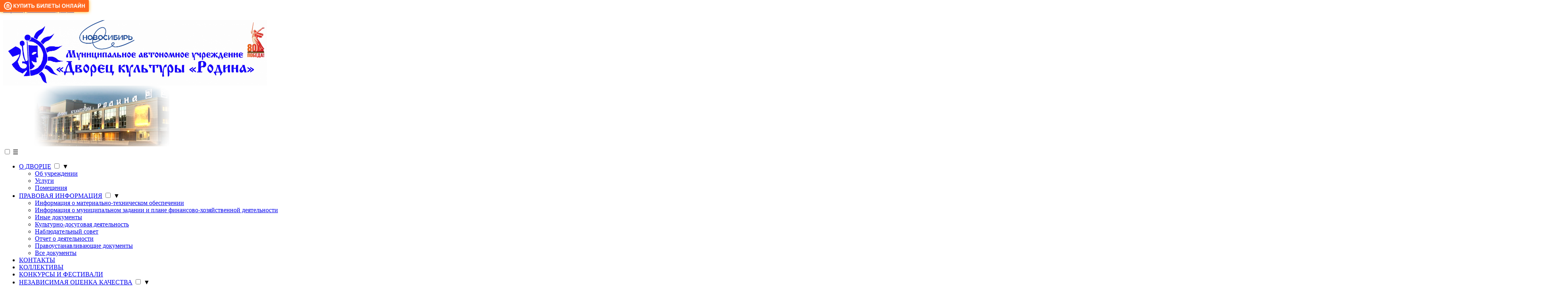

--- FILE ---
content_type: text/html; charset=windows-1251
request_url: https://rodinaberdsk.ru/afisha/
body_size: 8539
content:
<!DOCTYPE html PUBLIC "-//W3C//DTD XHTML 1.0 Transitional//EN" "http://www.w3.org/TR/xhtml1/DTD/xhtml1-transitional.dtd">
<html xmlns="httpS://www.w3.org/1999/xhtml" xml:lang="ru" lang="ru">
<head>
	<meta http-equiv="X-UA-Compatible" content="IE=edge" />
	<meta name="viewport" content="width=device-width">
	<title>Афиша</title>
	<link rel="shortcut icon" type="image/x-icon" href="/bitrix/templates/corp_services_graym/favicon.ico" />

	<link rel="stylesheet" type="text/css" href="/bitrix/templates/corp_services_graym/media-responsive.css" />
	<link rel="stylesheet" type="text/css" href="/bitrix/templates/corp_services_graym/common.css" />
	<script src="https://code.jquery.com/jquery-latest.min.js"></script>
	
	<meta http-equiv="Content-Type" content="text/html; charset=windows-1251" />
<meta name="robots" content="index, follow" />
<link href="/bitrix/cache/css/s1/corp_services_graym/kernel_main/kernel_main.css?162211718540636" type="text/css"  rel="stylesheet" />
<link href="/bitrix/cache/css/s1/corp_services_graym/page_b3a8c6310c41330181c8aa0d2f1f5efc/page_b3a8c6310c41330181c8aa0d2f1f5efc.css?16813063272107" type="text/css"  rel="stylesheet" />
<link href="/bitrix/cache/css/s1/corp_services_graym/template_9f13e2b02cd6945c2c847690fe1644e2/template_9f13e2b02cd6945c2c847690fe1644e2.css?1681465944323839" type="text/css"  data-template-style="true"  rel="stylesheet" />
<script type="text/javascript">if(!window.BX)window.BX={message:function(mess){if(typeof mess=='object') for(var i in mess) BX.message[i]=mess[i]; return true;}};</script>
<script type="text/javascript">(window.BX||top.BX).message({'JS_CORE_LOADING':'Загрузка...','JS_CORE_NO_DATA':'- Нет данных -','JS_CORE_WINDOW_CLOSE':'Закрыть','JS_CORE_WINDOW_EXPAND':'Развернуть','JS_CORE_WINDOW_NARROW':'Свернуть в окно','JS_CORE_WINDOW_SAVE':'Сохранить','JS_CORE_WINDOW_CANCEL':'Отменить','JS_CORE_H':'ч','JS_CORE_M':'м','JS_CORE_S':'с','JSADM_AI_HIDE_EXTRA':'Скрыть лишние','JSADM_AI_ALL_NOTIF':'Показать все','JSADM_AUTH_REQ':'Требуется авторизация!','JS_CORE_WINDOW_AUTH':'Войти','JS_CORE_IMAGE_FULL':'Полный размер'});</script>
<script type="text/javascript">(window.BX||top.BX).message({'LANGUAGE_ID':'ru','FORMAT_DATE':'DD.MM.YYYY','FORMAT_DATETIME':'DD.MM.YYYY HH:MI:SS','COOKIE_PREFIX':'BITRIX_SM','SERVER_TZ_OFFSET':'25200','SITE_ID':'s1','USER_ID':'','SERVER_TIME':'1769068546','USER_TZ_OFFSET':'0','USER_TZ_AUTO':'Y','bitrix_sessid':'9a491e37437dc8bb41c50484921b8e28'});</script>


<script type="text/javascript" src="/bitrix/cache/js/s1/corp_services_graym/kernel_main/kernel_main.js?1622311341314535"></script>
<script type="text/javascript">BX.setJSList(['/bitrix/js/main/core/core.js?162184864194768','/bitrix/js/main/core/core_ajax.js?162184864035166','/bitrix/js/main/json/json2.min.js?16218486413467','/bitrix/js/main/core/core_ls.js?162184864010330','/bitrix/js/main/session.js?16218486403170','/bitrix/js/main/core/core_popup.js?162184864139369','/bitrix/js/main/core/core_window.js?162184864196525','/bitrix/js/main/utils.js?162184864030972','/bitrix/components/vision/vision.special/templates/.default/style/js/bvi.js?162184863739825','/bitrix/components/vision/vision.special/templates/.default/style/js/responsivevoice.min.js?162184863764687','/bitrix/components/vision/vision.special/templates/.default/style/js/js.cookie.js?16218486373883','/bitrix/components/vision/vision.special/templates/.default/style/js/responsivevoice.js?162184863766279','/bitrix/components/vision/vision.special/templates/.default/style/js/bvi-init.js?162184863752','/bitrix/components/vision/vision.special/templates/.default/style/js/bvi.min.js?162184863724621','/bitrix/components/vision/vision.special/templates/.default/style/js/js.cookie.min.js?16218486371880','/bitrix/templates/.default/components/bitrix/menu/topmenu1/script.js?1621848466176']); </script>
<script type="text/javascript">BX.setCSSList(['/bitrix/js/main/core/css/core.css?16218486408964','/bitrix/js/main/core/css/core_popup.css?162184864028664','/bitrix/templates/corp_services_graym/components/bitrix/news/afisha_list_three_colomn/bitrix/news.list/.default/style.css?16813063271832','/bitrix/templates/.default/components/bitrix/menu/topmenu1/style.css?16218484665333','/bitrix/templates/corp_services_graym/styles.css?16814659423902','/bitrix/templates/corp_services_graym/template_styles.css?168146594223817','/bitrix/components/vision/vision.special/templates/.default/style/css/style.css?162184863770','/bitrix/components/vision/vision.special/templates/.default/style/css/bvi-font.css?16218486371950','/bitrix/components/vision/vision.special/templates/.default/style/css/bvi.css?1621848637157133','/bitrix/components/vision/vision.special/templates/.default/style/css/bvi.min.css?1621848637127805','/bitrix/components/vision/vision.special/templates/.default/style/css/bvi-font.min.css?16218486371612']); </script>


<script type="text/javascript" src="/bitrix/cache/js/s1/corp_services_graym/template_9b27933d60543012c42c0ee2427d2a3a/template_9b27933d60543012c42c0ee2427d2a3a.js?1621849496202975"></script>
<script type="text/javascript">
bxSession.Expand(1440, '9a491e37437dc8bb41c50484921b8e28', false, 'af206effc18e1daf608cd76da6a6d38b');
</script>
<script type="text/javascript">var _ba = _ba || []; _ba.push(["aid", "aa025572c0350caefecc695392d3100f"]); _ba.push(["host", "rodinaberdsk.ru"]); (function() {var ba = document.createElement("script"); ba.type = "text/javascript"; ba.async = true;ba.src = (document.location.protocol == "https:" ? "https://" : "http://") + "bitrix.info/ba.js";var s = document.getElementsByTagName("script")[0];s.parentNode.insertBefore(ba, s);})();</script>


	
	<!--[if lte IE 6]>
	<style type="text/css">
		
		#support-question { 
			background-image: none;
			filter: progid:DXImageTransform.Microsoft.AlphaImageLoader(src='./images/question.png', sizingMethod = 'crop'); 
		}

		#support-question { left: -9px;}

		#banner-overlay {
			background-image: none;
			filter: progid:DXImageTransform.Microsoft.AlphaImageLoader(src='./images/overlay.png', sizingMethod = 'crop');
		}
		
	</style>
	<![endif]-->

	<link rel="stylesheet" type="text/css" href="/bitrix/templates/corp_services_graym/colors.css" />
		



  <style>
    /* Prevents slides from flashing */
    #slides {
      display:none;
    }
  </style>


  <script src=" /js/Slides-SlidesJS-3/source/jquery.slides.min.js"></script>

<!-- fotorama.css & fotorama.js. -->
<link  href= "/js/fotorama-4.6.2/fotorama.css" rel="stylesheet"> 
<script src="/js/fotorama-4.6.2/fotorama.js"></script> 


  <script>
    $(function(){
      $("#slides").slidesjs({
        width: 1024,
        height: 390,
 play: {
      active: true,
        // [boolean] Generate the play and stop buttons.
        // You cannot use your own buttons. Sorry.
      effect: "slide",
        // [string] Can be either "slide" or "fade".
      interval: 5000,
        // [number] Time spent on each slide in milliseconds.
      auto: true,
        // [boolean] Start playing the slideshow on load.
      swap: true,
        // [boolean] show/hide stop and play buttons
      pauseOnHover: false,
        // [boolean] pause a playing slideshow on hover
      restartDelay: 2500
        // [number] restart delay on inactive slideshow
    }
      });
    });



  </script>

  <script async src="https://culturaltracking.ru/static/js/spxl.js?pixelId=10912" data-pixel-id="10912"></script>

</head>
<body class="m-site">

<!-- QT sidebar button -->
<!-- <script type='text/javascript'>var qt_params={color:'ffaa00',align:'top',indent:0,width:20,radius:2,alias:'berdsk-dk-rodina',image:'buy-online'};(function(){var s=document.createElement('script');s.type='text/javascript';s.async=true;s.src='https://quicktickets.ru/script/button4.js?'+Math.random();var ss=document.getElementsByTagName('script')[0];ss.parentNode.insertBefore(s, ss);})();</script> -->
<!-- QT sidebar button -->

<!-- QT sidebar button -->
<a href="https://quicktickets.ru/berdsk-dk-rodina" target="_blank"><img src="//quicktickets.ru/script/buy-online-top.png" style="box-sizing:content-box;cursor:pointer;background-color:#ff671c;position:fixed;z-index:9999;box-shadow:0 0 8px #ffaa00;top:0px;left:max(0px, 50vw - 750px);padding:5px 10px;width:unset;-moz-border-radius:0 2px 2px 0;-webkit-border-radius:0 2px 2px 0;-khtml-border-radius:0 2px 2px 0; border-radius:0 2px 2px 0;height: 20px;"></a>
<!-- QT sidebar button -->

		<div id="page-wrapper">
			
<p>
<a href="#" class="bvi-open" title="Версия сайта для слабовидящих">Версия для слабовидящих<!--Версия сайта для слабовидящих--></a>
	<script src="https://code.jquery.com/jquery-1.12.4.min.js"></script> <script src="/bitrix/components/vision/vision.special/templates/.default/style/js/responsivevoice.min.js"></script> 
	<script src="/bitrix/components/vision/vision.special/templates/.default/style/js/js.cookie.js"></script> 
	<script src="/bitrix/components/vision/vision.special/templates/.default/style/js/bvi-init.js"></script> 
	<script src="/bitrix/components/vision/vision.special/templates/.default/style/js/bvi.min.js"></script> 


<!--<div class="container-fluid">

        <div class="navbar navbar-default" role="navigation">

            <div class="row ">

                <div class="col-md-2 col-centered">

                    <p>Размер шрифта</p><br/><div class='btn-group'><button type='button' id='a2' class='btn btn-default btn-sm'><span class='glyphicon glyphicon-minus'></span></button><button type='button' id='a1' class='btn btn-default btn-sm'><span class='glyphicon glyphicon-plus'></span></button></div></div><div class='ccol-md-2 col-centered'><p>Шрифт</p><br/><div class='btn-group'><button type='button' class='btn btn-default btn-sm nop'  id='font1'><span style='font-family:'Times New Roman';font-size:14px;'>с засечками</span></button><button type='button' class='btn btn-default btn-sm nop' id='font2'><span style='font-family:'Arial';font-size:14px;'>без засечек</span></button></div></div><div class='ccol-md-3 col-centered'><p><span>Цвета сайта</span></p><br/><div class='btn-group'><button type='button' class='btn btn-default btn-sm' id='c1'><span class='glyphicon glyphicon-font'></span></button><button type='button' class='btn btn-default btn-sm' id='c2'><span class='glyphicon glyphicon-font'></span></button><button type='button' class='btn btn-default btn-sm' id='c3'><span class='glyphicon glyphicon-font'></span></button><button type='button' class='btn btn-default btn-sm' id='c4'><span class='glyphicon glyphicon-font'></span></button><button type='button' class='btn btn-default btn-sm' id='c5'><span class='glyphicon glyphicon-font'></span></button></div></div><div class='ccol-md-2 col-centered'><p>Изображения</p><br/><div class='btn-group' data-toggle='buttons'><label class='btn btn-default  btn-sm redis'><input type='radio' id='q156' name='imgvis' value='1' /><span class='glyphicon glyphicon-eye-open'></span></label><label class='btn btn-default  btn-sm redis'><input type='radio' id='q157' name='imgvis' value='2' /><span class='glyphicon glyphicon-eye-close'></span></label></div></div><div class='ccol-md-1 col-centered'><p><span class='glyphicon glyphicon-resize-horizontal'>Инт.</span></p><br/><div class='btn-group'><button type='button' id='i2' class='btn btn-default btn-sm'><span class='glyphicon glyphicon-minus'></span></button><button type='button' id='i1' class='btn btn-default btn-sm'><span class='glyphicon glyphicon-plus'></span></button></div></div><div class='ccol-md-1 col-centered'><p><span class='glyphicon glyphicon-resize-vertical'>Инт.</span></p><br/><div class='btn-group'><div class='btn-group' data-toggle='buttons'><label class='btn btn-default  btn-sm ol1'><input type='radio' id='yr1' name='inter' value='1' /><span class='glyphicon glyphicon-resize-small'></span></label><label class='btn btn-default btn-sm ol1'><input type='radio' id='yr2' name='inter' value='2' /><span class='glyphicon glyphicon-resize-full'></span></label></div></div></div><div class='ccol-md-1 col-centered'><p></p><br/><div class='btn-group'><button class='btn btn-default btn-sm' id='reset'><i class='glyphicon glyphicon-refresh'></i>Сброс</p>

                    <br/>

                    <div class="btn-group">

                        <button type="button" id="a2" class="btn btn-default btn-sm">
                        <span class="glyphicon glyphicon-minus"></span>
   
                     </button>
             
           <button type="button" id="a1" class="btn btn-default btn-sm">
           <span class="glyphicon glyphicon-plus"></span>
               
         </button>
                 
   </div>
               
 </div>
             
   <div class="col-md-2 col-centered">
   
                 <p>Шрифт</p>
             
       <br/>
                  
    <div class="btn-group">
         
               <button type="button" class="btn btn-default btn-sm nop"  id="font1">
                        <span style="font-family:'Times New Roman';font-size:14px;">с засечками</span>
  
                        </button>
                        
                        <button type="button" class="btn btn-default btn-sm nop" id="font2">
                        <span style="font-family:'Arial';font-size:14px;">без засечек</span>

                        </button>
                  
   </div>
                    
                    
                    
                    
             
   </div>
             
   <div class="col-md-3 col-centered">
     
               <p>
                  
      <span>Цвета сайта</span>
   
                 </p>
              
                 <br/>
              
      <div class="btn-group">

                        <button type="button" class="btn btn-default btn-sm" id="c1">
                        <span class="glyphicon glyphicon-font"></span>
            
            </button>
  
                      <button type="button" class="btn btn-default btn-sm" id="c2">
                      <span class="glyphicon glyphicon-font"></span>
              
          </button>
                   
     <button type="button" class="btn btn-default btn-sm" id="c3">
     <span class="glyphicon glyphicon-font"></span>
                
        </button>
                   
     <button type="button" class="btn btn-default btn-sm" id="c4">
<span class="glyphicon glyphicon-font"></span>
               
         </button>
                      
  <button type="button" class="btn btn-default btn-sm" id="c5">
<span class="glyphicon glyphicon-font"></span>
                 
       </button>
                
    </div>
           
     </div>
           
     <div class="col-md-2 col-centered">

                    <p>Изображения</p>
  
                  <br/>
    
                <div class="btn-group" data-toggle="buttons">

                        <label class="btn btn-default  btn-sm redis">
  
                          <input type="radio" id="q156" name="imgvis" value="1" />
                          <span class="glyphicon glyphicon-eye-open"></span>

    
                         </label>

                        <label class="btn btn-default  btn-sm redis">

                        <input type="radio" id="q157" name="imgvis" value="2" />
                        <span class="glyphicon glyphicon-eye-close"></span>

                        </label>
                    
                        </div>
 
                        </div>
          
                        <div class="col-md-1 col-centered">
 
                   <p><span class="glyphicon glyphicon-resize-horizontal">Инт.</span>
 
                   </p>
 
                   <br/>

                   <div class="btn-group">

                        <button type="button" id="i2" class="btn btn-default btn-sm">
                        <span class="glyphicon glyphicon-minus"></span>

                        </button>

                        <button type="button" id="i1" class="btn btn-default btn-sm">
                        <span class="glyphicon glyphicon-plus"></span>
 
                       </button>


                    </div>

                </div>

                <div class="col-md-1 col-centered">

                <p><span class="glyphicon glyphicon-resize-vertical">Инт.</span>

                </p>
                    <br/>
                    
                <div class="btn-group">
 
                <div class="btn-group" data-toggle="buttons">

                            <label class="btn btn-default  btn-sm ol1">

                                <input type="radio" id="yr1" name="inter" value="1" /><span class="glyphicon glyphicon-resize-small"></span>


                            </label>
 
                    <label class="btn btn-default btn-sm ol1">

                    <input type="radio" id="yr2" name="inter" value="2" />
      <span class="glyphicon glyphicon-resize-full"></span>
 
      </label>
                        
</div>
                    
</div>
                
</div>
                
<div class="col-md-1 col-centered">
                    
<p></p>
                    
<br/>
                    
<div class="btn-group">
                        
<button class="btn btn-default btn-sm" id="reset"> 
<i class="glyphicon glyphicon-refresh"></i> 
Сброс</button>
                    
</div>
                
</div>
            
</div>
        
</div>
    
</div>-->				
		
			<div id="panel"></div>
	
			<div id="header">


					<div>
						<div id="logo"><a href="/" title="На главную страницу"><img width="665" alt="сайт (3).png" src="/upload/medialibrary/ebe/сайт 25.jpg" height="166" title="сайт (3).png"></a></div>
						<div id="slogan">&nbsp; &nbsp; &nbsp; &nbsp; &nbsp; &nbsp; &nbsp; &nbsp;&nbsp;<img width="355" alt="dz.png" src="/upload/medialibrary/986/dz.png" height="153" title="dz.png"></div>
					</div>


			</div>


  <input class="nav__check" type="checkbox" id="showmenu"/>
  <label class="nav__showmenu" for="showmenu">&#9776;</label>
  <label class="nav__back" for="showmenu"></label>
<ul class="topmenu">


	
	
					<li><a href="/" class="root-item-selected">О ДВОРЦЕ</a>
				<input class="menu__check" type="checkbox" id="menu2">
				<label class="menu__showsub" for="menu2">&#9660;</label>
				<ul class="menu__submenu">
						
	
	

	
	
		
							<li><a href="/about/">Об учреждении</a></li>
			
		
	
	

	
	
		
							<li><a href="/services/">Услуги</a></li>
			
		
	
	

	
	
		
							<li><a href="/room/">Помещения</a></li>
			
		
	
	

			</ul></li>	
	
					<li><a href="/information/" class="root-item">ПРАВОВАЯ ИНФОРМАЦИЯ</a>
				<input class="menu__check" type="checkbox" id="menu3">
				<label class="menu__showsub" for="menu3">&#9660;</label>
				<ul class="menu__submenu">
						
	
	

	
	
		
							<li><a href="/information/15/">Информация о материально-техническом обеспечении </a></li>
			
		
	
	

	
	
		
							<li><a href="/information/11/">Информация о муниципальном задании и плане финансово-хозяйственной деятельности</a></li>
			
		
	
	

	
	
		
							<li><a href="/information/16/">Иные документы</a></li>
			
		
	
	

	
	
		
							<li><a href="/information/13/">Культурно-досуговая деятельность</a></li>
			
		
	
	

	
	
		
							<li><a href="/information/12/">Наблюдательный совет</a></li>
			
		
	
	

	
	
		
							<li><a href="/information/14/">Отчет о деятельности</a></li>
			
		
	
	

	
	
		
							<li><a href="/information/10/">Правоустанавливающие документы</a></li>
			
		
	
	

	
	
		
							<li><a href="/information/">Все документы</a></li>
			
		
	
	

			</ul></li>	
	
		
							<li><a href="/contacts/" class="root-item">КОНТАКТЫ</a></li>
			
		
	
	

	
	
		
							<li><a href="/collectives/" class="root-item">КОЛЛЕКТИВЫ</a></li>
			
		
	
	

	
	
		
							<li><a href="/fest/" class="root-item">КОНКУРСЫ И ФЕСТИВАЛИ</a></li>
			
		
	
	

	
	
					<li><a href="/otsenka/" class="root-item">НЕЗАВИСИМАЯ ОЦЕНКА КАЧЕСТВА</a>
				<input class="menu__check" type="checkbox" id="menu4">
				<label class="menu__showsub" for="menu4">&#9660;</label>
				<ul class="menu__submenu">
						
	
	

	
	
		
							<li><a href="/otsenka/menu3/">Анкета </a></li>
			
		
	
	

			</ul></li>	
	
		
							<li><a href="/piknik/" class="root-item">ГАЗЕТА  "ПикНик"</a></li>
			
		
	
	

	
	
		
							<li><a href="/videogallery/" class="root-item">ВИДЕО</a></li>
			
		
	
	

	
	
		
							<li><a href="/pushkinskaya-karta.php" class="root-item">Пушкинская карта</a></li>
			
		
	
	


</ul>
<div class="menu-clear-left"></div>
			<div id="content-wrapper">
				<div id="content">
			
					<!--div id="breadcrumb" -->
											<!--/div-->					
					
					<div id="workarea-wrapper">
											
						<div id="workarea">
							<div id="workarea-inner">

<div class="content-page">
	<div class="page-title">
		<h5> <a href="/">Главная</a>/Афиша</h5>
	</div>
	 

<div class="afisha-inside news-list">




		<div class="news-item" id="bx_3218110189_3316">

		<div class="date-text">





				<span class="news-date-time">

				
										30&nbsp;октября&nbsp;					
								</span>
				<span class="age-limit">
											12+									</span>

												<a href="/afisha/?ELEMENT_ID=3316"><b>Абонемент 62 Новосибирской филармонии Сезона 2025 /2026</b></a>
							
			<div class = "anounse-text">
									6 концертов							</div>

		</div>

									<a href="/afisha/?ELEMENT_ID=3316"><img class="preview_picture" border="0" src="/upload/iblock/31e/Абонемент № 62 2025-2026 изм_копия 4х3.jpg" width="709" height="532" alt="Абонемент 62 Новосибирской филармонии Сезона 2025 /2026" title="Абонемент 62 Новосибирской филармонии Сезона 2025 /2026" style="float:left" /></a>
					


				
				


		
			<div style="clear:both"></div>
				
	</div>
		<div class="news-item" id="bx_3218110189_3298">

		<div class="date-text">





				<span class="news-date-time">

				
										01&nbsp;января&nbsp;					
								</span>
				<span class="age-limit">
											0+									</span>

												<a href="/afisha/?ELEMENT_ID=3298"><b>Афиша января</b></a>
							
			<div class = "anounse-text">
									Праздники, торжества, кинопоказы, концерты							</div>

		</div>

									<a href="/afisha/?ELEMENT_ID=3298"><img class="preview_picture" border="0" src="/upload/iblock/d06/январь26_копия.jpg" width="3552" height="2664" alt="Афиша января" title="Афиша января" style="float:left" /></a>
					


				
						<a class="ticket-block" href="https://quicktickets.ru/berdsk-dk-rodina/">Купить билет</a>				


		
			<div style="clear:both"></div>
				
	</div>
		<div class="news-item" id="bx_3218110189_3309">

		<div class="date-text">





				<span class="news-date-time">

				
										22&nbsp;января&nbsp;&nbsp;18:00					
								</span>
				<span class="age-limit">
											12+									</span>

												<a href="/afisha/?ELEMENT_ID=3309"><b>&quot;Вокруг света за 60 минут. Песни народов мира&quot;</b></a>
							
			<div class = "anounse-text">
									Вокальный ансамбль Павла Шаромова							</div>

		</div>

									<a href="/afisha/?ELEMENT_ID=3309"><img class="preview_picture" border="0" src="/upload/iblock/492/01.22 Шаромов Вокруг света_копия.jpg" width="727" height="545" alt="&quot;Вокруг света за 60 минут. Песни народов мира&quot;" title="&quot;Вокруг света за 60 минут. Песни народов мира&quot;" style="float:left" /></a>
					


				
						<a class="ticket-block" href="https://quicktickets.ru/berdsk-dk-rodina/s229">Купить билет</a>				


		
			<div style="clear:both"></div>
				
	</div>
		<div class="news-item" id="bx_3218110189_3272">

		<div class="date-text">





				<span class="news-date-time">

				
										25&nbsp;января&nbsp;&nbsp;18:00					
								</span>
				<span class="age-limit">
											6+									</span>

												<a href="/afisha/?ELEMENT_ID=3272"><b>&quot;Играй, гармонь!&quot; Ансамбль Г.Заволокина &quot;Частушка&quot;</b></a>
							
			<div class = "anounse-text">
									<i>40 лет в эфире!</i>							</div>

		</div>

									<a href="/afisha/?ELEMENT_ID=3272"><img class="preview_picture" border="0" src="/upload/iblock/8a4/01.25 Играй гармонь_копия.jpg" width="766" height="575" alt="&quot;Играй, гармонь!&quot; Ансамбль Г.Заволокина &quot;Частушка&quot;" title="&quot;Играй, гармонь!&quot; Ансамбль Г.Заволокина &quot;Частушка&quot;" style="float:left" /></a>
					


				
						<a class="ticket-block" href="https://quicktickets.ru/berdsk-dk-rodina/s218">Купить билет</a>				


		
			<div style="clear:both"></div>
				
	</div>
		<div class="news-item" id="bx_3218110189_3296">

		<div class="date-text">





				<span class="news-date-time">

				
										24&nbsp;января&nbsp;&nbsp;10:00					
								</span>
				<span class="age-limit">
									</span>

												<a href="/afisha/?ELEMENT_ID=3296"><b>Клуб садоводов-любителей &quot;Росток&quot; приглашает на лекции</b></a>
							
			<div class = "anounse-text">
									Каждую субботу с 10 до 12 часов							</div>

		</div>

									<a href="/afisha/?ELEMENT_ID=3296"><img class="preview_picture" border="0" src="/upload/iblock/240/афиша-росток_копия.jpg" width="2612" height="1959" alt="Клуб садоводов-любителей &quot;Росток&quot; приглашает на лекции" title="Клуб садоводов-любителей &quot;Росток&quot; приглашает на лекции" style="float:left" /></a>
					


				
								<div class="noticket-block">Бесплатно</div>		


		
			<div style="clear:both"></div>
				
	</div>
		<div class="news-item" id="bx_3218110189_3300">

		<div class="date-text">





				<span class="news-date-time">

				
										27&nbsp;января&nbsp;&nbsp;18:00					
								</span>
				<span class="age-limit">
											12+									</span>

												<a href="/afisha/?ELEMENT_ID=3300"><b>Д.Шостакович Симфония № 7 &quot;Ленинградская&quot;</b></a>
							
			<div class = "anounse-text">
									Виртуальный концертный зал							</div>

		</div>

									<a href="/afisha/?ELEMENT_ID=3300"><img class="preview_picture" border="0" src="/upload/iblock/8c5/01.27 ВКЗ_Шостакович_копия.jpg" width="3946" height="2960" alt="Д.Шостакович Симфония № 7 &quot;Ленинградская&quot;" title="Д.Шостакович Симфония № 7 &quot;Ленинградская&quot;" style="float:left" /></a>
					


				
								<div class="noticket-block">Бесплатно</div>		


		
			<div style="clear:both"></div>
				
	</div>
		<div class="news-item" id="bx_3218110189_3310">

		<div class="date-text">





				<span class="news-date-time">

				
										12&nbsp;февраля&nbsp;&nbsp;18:00					
								</span>
				<span class="age-limit">
											12+									</span>

												<a href="/afisha/?ELEMENT_ID=3310"><b>Голос эпохи. Концерт-биография</b></a>
							
			<div class = "anounse-text">
									К 120-летию Клавдии Шульженко							</div>

		</div>

									<a href="/afisha/?ELEMENT_ID=3310"><img class="preview_picture" border="0" src="/upload/iblock/e56/02.12 Шульженко Ах, как кружится голова.._копия.jpg" width="1240" height="930" alt="Голос эпохи. Концерт-биография" title="Голос эпохи. Концерт-биография" style="float:left" /></a>
					


				
						<a class="ticket-block" href="https://quicktickets.ru/berdsk-dk-rodina/s230">Купить билет</a>				


		
			<div style="clear:both"></div>
				
	</div>
		<div class="news-item" id="bx_3218110189_3261">

		<div class="date-text">





				<span class="news-date-time">

				
										14&nbsp;февраля&nbsp;&nbsp;18:30					
								</span>
				<span class="age-limit">
											12+									</span>

												<a href="/afisha/?ELEMENT_ID=3261"><b>Игорь Маменко с новой программой &quot;Смехотерапия&quot;</b></a>
							
			<div class = "anounse-text">
									Юмористический спектакль							</div>

		</div>

									<a href="/afisha/?ELEMENT_ID=3261"><img class="preview_picture" border="0" src="/upload/iblock/9ff/02.14 МАМЕНКО_копия.jpg" width="1169" height="877" alt="Игорь Маменко с новой программой &quot;Смехотерапия&quot;" title="Игорь Маменко с новой программой &quot;Смехотерапия&quot;" style="float:left" /></a>
					


				
						<a class="ticket-block" href="https://quicktickets.ru/berdsk-dk-rodina/s217">Купить билет</a>				


		
			<div style="clear:both"></div>
				
	</div>
		<div class="news-item" id="bx_3218110189_3288">

		<div class="date-text">





				<span class="news-date-time">

				
										16&nbsp;февраля&nbsp;&nbsp;19:00					
								</span>
				<span class="age-limit">
											12+									</span>

												<a href="/afisha/?ELEMENT_ID=3288"><b>Комедия &quot;Без свидетелей&quot; ОТМЕНЯЕТСЯ</b></a>
							
			<div class = "anounse-text">
									<span style="font-size: 8pt;">Возврат билетов, приобретённых в кассе, возможен до 19часов 16.02.2026г.</span>							</div>

		</div>

									<a href="/afisha/?ELEMENT_ID=3288"><img class="preview_picture" border="0" src="/upload/iblock/5bc/02.16 Без свидетелей_копия ОТМЕНА.jpg" width="724" height="543" alt="Комедия &quot;Без свидетелей&quot; ОТМЕНЯЕТСЯ" title="Комедия &quot;Без свидетелей&quot; ОТМЕНЯЕТСЯ" style="float:left" /></a>
					


				
				


		
			<div style="clear:both"></div>
				
	</div>
		<div class="news-item" id="bx_3218110189_3322">

		<div class="date-text">





				<span class="news-date-time">

				
										20&nbsp;февраля&nbsp;&nbsp;16:00					
								</span>
				<span class="age-limit">
											12+									</span>

												<a href="/afisha/?ELEMENT_ID=3322"><b>&quot;И радость, и слёзы, и грусти немного...&quot; творческий вечер Светланы Ковалевской</b></a>
							
			<div class = "anounse-text">
									Презентация книги стихов							</div>

		</div>

									<a href="/afisha/?ELEMENT_ID=3322"><img class="preview_picture" border="0" src="/upload/iblock/d32/02.20 Творч вечер С Ковалевской_4х3.png" width="1131" height="848" alt="&quot;И радость, и слёзы, и грусти немного...&quot; творческий вечер Светланы Ковалевской" title="&quot;И радость, и слёзы, и грусти немного...&quot; творческий вечер Светланы Ковалевской" style="float:left" /></a>
					


				
								<div class="noticket-block">Бесплатно</div>		


		
			<div style="clear:both"></div>
				
	</div>
		<div class="news-item" id="bx_3218110189_3312">

		<div class="date-text">





				<span class="news-date-time">

				
										26&nbsp;февраля&nbsp;&nbsp;18:00					
								</span>
				<span class="age-limit">
											6+									</span>

												<a href="/afisha/?ELEMENT_ID=3312"><b>Иван Вихарев с новой программой &quot;Мы вместе!&quot;</b></a>
							
			<div class = "anounse-text">
									С участием артистов Сибири							</div>

		</div>

									<a href="/afisha/?ELEMENT_ID=3312"><img class="preview_picture" border="0" src="/upload/iblock/916/02.26 Вихарев_Копия.jpg" width="1810" height="1358" alt="Иван Вихарев с новой программой &quot;Мы вместе!&quot;" title="Иван Вихарев с новой программой &quot;Мы вместе!&quot;" style="float:left" /></a>
					


				
						<a class="ticket-block" href="https://quicktickets.ru/berdsk-dk-rodina/s231">Купить билет</a>				


		
			<div style="clear:both"></div>
				
	</div>
		<div class="news-item" id="bx_3218110189_3314">

		<div class="date-text">





				<span class="news-date-time">

				
										12&nbsp;марта&nbsp;&nbsp;18:00					
								</span>
				<span class="age-limit">
											12+									</span>

												<a href="/afisha/?ELEMENT_ID=3314"><b>Эстрадный оркестр с программой &quot;Есть только миг&quot;</b></a>
							
			<div class = "anounse-text">
									К 100-летию композитора Александра Зацепина. Абонемент 62							</div>

		</div>

									<a href="/afisha/?ELEMENT_ID=3314"><img class="preview_picture" border="0" src="/upload/iblock/31f/03.12 А.Зацепин_копия 4х3.jpg" width="588" height="441" alt="Эстрадный оркестр с программой &quot;Есть только миг&quot;" title="Эстрадный оркестр с программой &quot;Есть только миг&quot;" style="float:left" /></a>
					


				
				


		
			<div style="clear:both"></div>
				
	</div>
		<div class="news-item" id="bx_3218110189_3321">

		<div class="date-text">





				<span class="news-date-time">

				
										29&nbsp;марта&nbsp;&nbsp;18:30					
								</span>
				<span class="age-limit">
											12+									</span>

												<a href="/afisha/?ELEMENT_ID=3321"><b>Убойная комедия &quot;Однажды на Урале&quot;</b></a>
							
			<div class = "anounse-text">
									Билеты в продаже							</div>

		</div>

									<a href="/afisha/?ELEMENT_ID=3321"><img class="preview_picture" border="0" src="/upload/iblock/dde/03.29 Однажды на Урале_копия.jpg" width="724" height="543" alt="Убойная комедия &quot;Однажды на Урале&quot;" title="Убойная комедия &quot;Однажды на Урале&quot;" style="float:left" /></a>
					


				
						<a class="ticket-block" href="https://quicktickets.ru/berdsk-dk-rodina/s2325">Купить билет</a>				


		
			<div style="clear:both"></div>
				
	</div>
	<br /></div>
</div>
<div class="right-colomn">
	 <br>
 <span style="font-family: Georgia, serif; font-size: 10pt;">Уважаемые зрители! </span><br>
 <span style="font-size: 10pt;"> </span><br>
 <span style="font-size: 10pt;"> </span><span style="font-family: Georgia, serif; font-size: 10pt;">Билеты можно приобрести</span><br>
 <span style="font-size: 10pt;"> </span><br>
 <span style="font-size: 10pt;"> </span><span style="font-family: Georgia, serif; font-size: 10pt;">в кассе ДК "Родина"</span><br>
 <span style="font-size: 10pt;"> </span><span style="font-family: Georgia,serif;"><span style="font-size: 10pt;">ежедневно с 10:00 до 20:00</span><br>
 <span style="font-size: 10pt;">
(перерыв&nbsp;с 12:00 до 14:00)<br>
 </span></span><br>
 <span style="font-family: Georgia,serif;"><span style="font-size: 10pt;">а также у уполномоченных</span><br>
 <span style="font-size: 10pt;">
по организации зрителей:</span></span><br>
 <span style="font-size: 10pt;"> </span><span style="font-family: Georgia,serif;"><br>
 <span style="font-size: 10pt;"> </span></span><span style="font-family: Georgia, serif; font-size: 10pt;">Безбородовой Галины Андреевны</span><br>
 <span style="font-size: 10pt;"> </span><span style="font-family: Georgia, serif; font-size: 10pt;">8-903-934-58-32</span><br>
 <span style="font-size: 10pt;"> </span><span style="font-family: Georgia,serif;"><span style="font-size: 10pt;">8-953-803-28-30<br>
 </span></span><br>
 <span style="font-family: Georgia,serif;"><span style="font-size: 11pt;">&nbsp;телефон для справок&nbsp;</span><br>
 <span style="font-size: 11pt;">
4-11-98 (касса)</span><br>
 <span style="font-size: 10pt;"> </span></span><br>
 <span style="font-family: Georgia,serif;"><span style="font-size: 10pt;">Напоминаем, что в программах</span><br>
 <span style="font-size: 10pt;">
и датах</span></span><span style="font-size: 10pt;"> </span><span style="font-family: Georgia,serif;"><span style="font-size: 10pt;">мероприятий </span><br>
 <span style="font-size: 10pt;">
возможны изменения.</span></span><br>
 <span style="font-size: 10pt;"> </span><span style="font-family: Georgia,serif;"><br>
 <span style="font-size: 10pt;"> </span></span><span style="font-family: Georgia,serif;"><span style="font-size: 10pt;">Справки по тел.:</span><br>
 <span style="font-size: 10pt;"> </span></span><span style="font-family: Georgia,serif;"><span style="font-size: 10pt;">4-11-98 (касса),</span><br>
 <span style="font-size: 10pt;">
4-11-97 (вахта)</span></span><br></div>
 <br>							</div>
						</div>
					</div>
					
				</div>
				
                    

			</div>
	
			<div id="space-for-footer"></div>
			
		</div>
		
		<div id="footer">
		
<div class="center_div" style=" 
    margin: auto;
}">
			<div class = "copyright" id = "copyright">
			<p style="float: left; width: 50px;">
</p>
<p style="margin-top: 2px !important;">
 <b>Наш адрес&nbsp;</b>: г.Бердск, ул.Лунная<br>
</p>
<p style="margin-top: 2px !important;">
 <br>
</p>
<p style="margin-top: 2px !important;">
 <br>
</p>
<p>
</p>			</div>

                        <div id="address">			
													</div>
                        
                        <div id="work_shedule" style="margin-left: 78px; margin-top: 3px;">
							<p>
 <b> </b>
</p>
<p style="text-align: center;" class="">
</p>
<p style="text-align: right;" class="">
 <b>&nbsp;Режим работы кассы ДК "Родина":<br>
 </b>
</p>
<p style="text-align: right;">
</p>
<p style="text-align: right;">
</p>
<p style="text-align: right;">
</p>
<p style="text-align: right;">
	 Ежедневно&nbsp; с 10:00 до 20:00
</p>
<p style="text-align: right;">
</p>
<p style="text-align: right;">
</p>
<p style="text-align: right;">
</p>
<p style="text-align: right;">
</p>
<p style="text-align: right;">
</p>
<p style="text-align: right;">
</p>
<p style="text-align: right;">
</p>
<p style="text-align: right;">
	 Перерыв 13:00 -14:00
</p>
<p style="text-align: right;">
</p>
<p class="" style="text-align: right;">
	 Телефон: (383-41) 4-11-98
</p>
<p style="text-align: right;">
</p>
<p style="text-align: right;">
	 За 10 мин. до начала мероприятия продажа билетов ЗАВЕРШАЕТСЯ!!!!
</p>
<p style="text-align: right;">
</p>
<p style="text-align: right;">
</p>
<p style="text-align: center;">
 <br>
</p>			</div>
		</div>
</div>
</body>
</html>